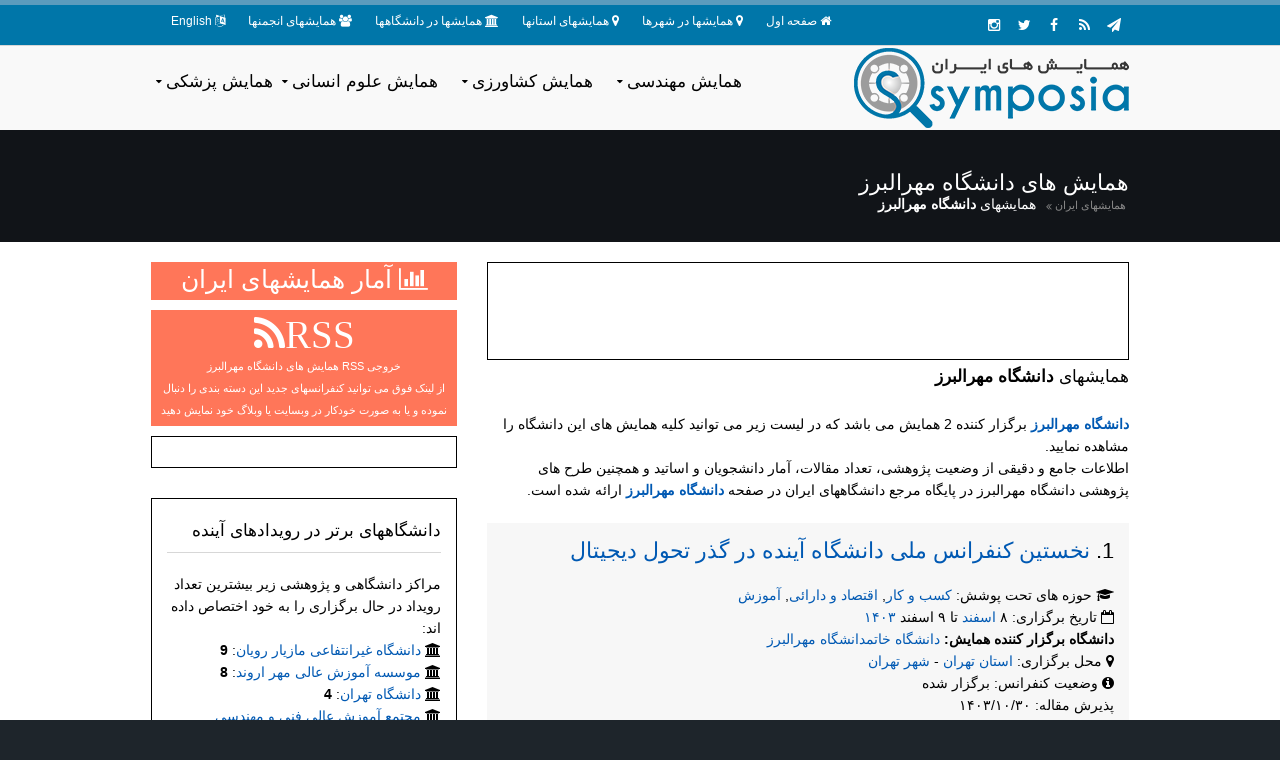

--- FILE ---
content_type: text/html; charset=UTF-8
request_url: https://www.symposia.ir/ListUniversity/1750
body_size: 7423
content:
<!DOCTYPE html> 
<html xmlns="http://www.w3.org/1999/xhtml" xml:lang="fa-ir" lang="fa-ir" dir="rtl">
<head>
<meta name="viewport" content="width=device-width, initial-scale=1.0" />
<meta http-equiv="content-type" content="text/html; charset=UTF-8" />
<title>همایشهای دانشگاه مهرالبرز</title>
<base href="https://www.symposia.ir"/> 
<META NAME="author" content="Symposia" />
<META NAME=description content=" دانشگاه مهرالبرز برگزار کننده 2 همایش می باشد که در لیست زیر می توانید کلیه همایش های این دانشگاه را مشاهده نمایید.همایشهای دانشگاه مهرالبرز " />
<META NAME=keywords content="همایش، کنفرانس، کنگره، سمپوزیوم، گردهمایی، رویداد، علمی پژوهشی، ایران، فراخوان مقاله" />
<META NAME="robots" content="index, follow" />
<META NAME="revisit-after" content="30 DAYS" />
<META NAME="rating" content="general" />
<META NAME="fontiran.com:license" content="HYTFM" />
<meta property="og:title" content="همایشهای دانشگاه مهرالبرز " />
<meta property="og:type" content="website" />
<link rel="apple-touch-icon" sizes="120x120" href="/apple-touch-icon-120x120-precomposed.png" /><link rel="apple-touch-icon" sizes="152x152" href="/apple-touch-icon-152x152-precomposed.png" /><link rel=icon type="image/png" href="static/images/favicon.png">
<link rel="alternate" type="application/rss+xml" title="RSS" href="SymposiaRss"/>
<link rel="alternate" href="https://www.symposia.ir/ListUniversity/1750" hreflang="fa-ir" />
<link rel="alternate" href="https://en.symposia.ir/ListUniversity/1750" hreflang="en" />
<link rel="alternate" href="https://www.symposia.ir/ListUniversity/1750" hreflang="x-default" />
<link rel="preload" href="static/styles/framework.css" as="style"/>
<link rel="preload" href="static/styles/fontawesome-4.4.0.min.css" as="style"/>
<link href="static/styles/layout.css" rel="stylesheet" type="text/css" media="all" />

</head>
<body id="top" class="PersianClass" dir="rtl"><div class="wrapper row0">
  <div id="topbar" class="hoc clear">
    <div class="fl_left">
      <ul class="nospace inline pushright">
        <li><i class="fa fa-home"></i> <a href="https://www.symposia.ir">صفحه اول</a></li>
		<li><i class="fa fa-map-marker"></i> <a href="Cities">همایشها در شهرها</a></li>
        <li><i class="fa fa-map-marker"></i> <a href="Provinces">همایشهای استانها</a></li>
        <li><i class="fa fa-university"></i> <a href="Universities">همایشها در دانشگاهها</a></li>
        <li><i class="fa fa-users"></i> <a href="Associations">همایشهای انجمنها</a></li>
		<li><i class="fa fa-language"></i> <a href="https://en.symposia.ir/ListUniversity/1750">English</a></li>
      </ul>
    </div>
    <div class="fl_right">
      <ul class="faico clear">
		<li><a class="faicon-google-plus" href="https://www.instagram.com/civilicaofficial/" title="صفحه اینستاگرام سیویلیکا"><i class="fa fa-instagram"></i></a></li>
        <li><a class="faicon-twitter" href="https://twitter.com/CIVILICA" title="تویتر سیویلیکا"><i class="fa fa-twitter"></i></a></li>
		<li><a class="faicon-facebook" href="//www.facebook.com/Civilica.Official" title="صفحه رسمی فیسبوک سیویلیکا"><i class="fa fa-facebook"></i></a></li>
		<li><a class="faicon-rss" href="Special-TopNew.rss" title="خروجی خبرخوان کنفرانسها"><i class="fa fa-rss"></i></a></li>
		<li><a class="faicon-linkedin" href="//telegram.me/civilicacom" title="تلگرام رسمی کنفرانس ها و همایشهای کشور"><i class="fa fa-paper-plane"></i></a></li>
      </ul>
    </div>
  </div>
</div>
<div class="wrapper row1">
  <header id="header" class="hoc clear"> 
    <div id="logo" class="fl_right">
      <a href="https://www.symposia.ir"><img src="static/images/symposia-fa.webp" alt="همایش های ایران"></a>
   </div>
    <nav id="mainav" class="fl_left">
      <ul class="clear">
        <li><a class="drop" href="ListScience/PS" title="همایش مهندسی">همایش مهندسی</a>
          <ul>
			<li><a href='ListScience/PS07' title='لیست همایشهای محیط زیست'>همایشهای محیط زیست</a></li>
			<li><a href='ListScience/PS06' title='لیست همایشهای محیط زیست'>همایشهای مهندسی کامپیوتر</a></li>
			<li><a href='ListScience/PS11' title='لیست همایشهای محیط زیست'>همایشهای مهندسی عمران و سازه</a></li>
			<li><a href='ListScience/PS10' title='لیست همایشهای محیط زیست'>همایشهای مهندسی شیمی</a></li>
			<li><a href='ListScience/PS09' title='لیست همایشهای محیط زیست'>همایشهای مسکن و معماری</a></li>
			<li><a href='ListScience/PS04' title='لیست همایشهای محیط زیست'>همایشهای علم مواد</a></li>
			<li><a href='ListScience/PS01' title='لیست همایشهای محیط زیست'>همایشهای انرژی و قدرت</a></li>
			<li><a href='ListScience/PS05' title='لیست همایشهای محیط زیست'>همایشهای علوم زمین</a></li>
			<li><a href='ListScience/PS1204' title='لیست همایشهای محیط زیست'>همایشهای مهندسی برق و الکترونیک</a></li>
			<li><a href='ListScience/PS1206' title='لیست همایشهای محیط زیست'>همایشهای مهندسی صنایع</a></li>
			<li><a href='ListScience/PS1208' title='لیست همایشهای محیط زیست'>همایشهای مهندسی مکانیک</a></li>
          </ul>
        </li>
        <li><a class="drop" href="ListScience/LS" title="همایش کشاورزی">همایش کشاورزی</a>
        <ul>
			<li><a href='ListScience/LS05' title='لیست همایشهای محیط زیست'>همایشهای علوم کشاورزی و بیولوژی</a></li>
			<li><a href='ListScience/LS03' title='لیست همایشهای محیط زیست'>همایشهای علوم زیستی</a></li>
			<li><a href='ListScience/LS01' title='لیست همایشهای محیط زیست'>همایشهای ایمنی شناسی</a></li>
			<li><a href='ListScience/LS02' title='لیست همایشهای محیط زیست'>همایشهای سم شناسی</a></li>
			<li><a href='ListScience/LS04' title='لیست همایشهای محیط زیست'>همایشهای علوم عصبی</a></li>
			<li><a href='ListScience/LS06' title='لیست همایشهای محیط زیست'>همایشهای میکروب شناسی و ویروس شناسی</a></li>
		</ul>
        </li>
		<li><a class="drop" href="ListScience/SS" title="همایش علوم انسانی">همایش علوم انسانی</a>
          <ul>
			<li><a href='ListScience/SS01' title='لیست همایشهای محیط زیست'>همایشهای اقتصاد و دارائی</a></li>
			<li><a href='ListScience/SS0202' title='لیست همایشهای محیط زیست'>همایشهای بازاریابی</a></li>
			<li><a href='ListScience/SS0204' title='لیست همایشهای محیط زیست'>همایشهای حسابداری</a></li>
			<li><a href='ListScience/SS0206' title='لیست همایشهای محیط زیست'>همایشهای مدیریت (عمومی)</a></li>
			<li><a href='ListScience/SS03' title='لیست همایشهای محیط زیست'>همایشهای روانشناسی</a></li>
			<li><a href='ListScience/SS0401' title='لیست همایشهای محیط زیست'>همایشهای آموزش</a></li>
			<li><a href='ListScience/SS0403' title='لیست همایشهای محیط زیست'>همایشهای جغرافیا، برنامه ریزی و توسعه</a></li>
			<li><a href='ListScience/SS0404' title='لیست همایشهای محیط زیست'>همایشهای حقوق</a></li>
			<li><a href='ListScience/SS0409' title='لیست همایشهای محیط زیست'>همایشهای کتابداری و اطلاع رسانی</a></li>
			<li><a href='ListScience/SS0411' title='لیست همایشهای محیط زیست'>همایشهای ورزش و تربیت بدنی</a></li>
			<li><a href='ListScience/SS0510' title='لیست همایشهای محیط زیست'>همایشهای علوم اسلامی</a></li>
          </ul>
        </li>
		<li><a class="drop" href="ListScience/HS" title="همایش پزشکی">همایش پزشکی</a>
          <ul>
			<li><a href='ListScience/HS01' title='لیست همایشهای محیط زیست'>همایشهای پرستاری</a></li>
			<li><a href='ListScience/HS02' title='لیست همایشهای محیط زیست'>همایشهای پزشکی</a></li>
			<li><a href='ListScience/HS03' title='لیست همایشهای محیط زیست'>همایشهای حرفه های پزشکی</a></li>
			<li><a href='ListScience/HS04' title='لیست همایشهای محیط زیست'>همایشهای داروسازی / داروشناسی</a></li>
			<li><a href='ListScience/HS05' title='لیست همایشهای محیط زیست'>همایشهای دامپزشکی</a></li>
			<li><a href='ListScience/HS06' title='لیست همایشهای محیط زیست'>همایشهای دندانپزشکی</a></li>
          </ul>
        </li>		
      </ul>
    </nav>
  </header>
</div>

<div class="wrapper_persian bgded overlay" <!--style="background-image:url('static/images/01.webp')-->">
  <div id="pagetitle" class="hoc clear"> 
    <h1>همایش های دانشگاه مهرالبرز</h1>
  </div>
  <div id="breadcrumb" class="hoc clear"> 
    <ul id=rtlindicator>
      <li><a href="https://www.symposia.ir">همایشهای ایران</a></li>
      <li>همایشهای <b>دانشگاه مهرالبرز </b></li>
    </ul>
  </div>
</div>


<div class="wrapper_persian row3">
  <main class="hoc container clear"> 
    <div class="content two_third first"> 
	<div class="borderedbox fixedbannerbox inspace-10">
	<!--شبکه تبلیغات علمی کشور www.Daneshin.ir-->
	<ins data-revive-zoneid="41" data-revive-id="5f39b7aa9b841b58ffd27ef45a5de3db"></ins>
	<script async src="//daneshin.ir/www/delivery/asyncjs.php"></script>
	</div>		  
<div id="comments"><h2 class=font-x1>همایشهای <b>دانشگاه مهرالبرز </b></h2><ul><b><a href="https://civilica.com/l/1750" title="دانشگاه مهرالبرز">دانشگاه مهرالبرز</a></b> برگزار کننده 2 همایش می باشد که در لیست زیر می توانید کلیه همایش های این دانشگاه را مشاهده نمایید.<br>اطلاعات جامع و دقیقی از وضعیت پژوهشی، تعداد مقالات، آمار دانشجویان و اساتید و همچنین طرح های پژوهشی دانشگاه مهرالبرز در پایگاه مرجع دانشگاههای ایران در صفحه <b><a href="https://www.uniref.ir/University726" title="رتبه علمی دانشگاه مهرالبرز">دانشگاه مهرالبرز</a></b> ارائه شده است.<br><br><li><article><div class="comcont"><h2>1.
				<a href='CFUD01' title='نخستین کنفرانس ملی دانشگاه آینده در گذر تحول دیجیتال'>نخستین کنفرانس ملی دانشگاه آینده در گذر تحول دیجیتال</a></h2><i class="fa fa-graduation-cap"></i> حوزه های تحت پوشش: <a href='ListScience/SS0203'>کسب و کار</a>, <a href='ListScience/SS01'>اقتصاد و دارائی</a>, <a href='ListScience/SS0401'>آموزش</a><br><i class="fa fa-calendar-o"></i> تاریخ برگزاری: ۸ <a href="ListMonth/1403/12" title="کنفرانسها و همایش های اسفند ۱۴۰۳">اسفند</a> تا ۹ اسفند <a href="ListYear/1403" title="کنفرانسها و همایش های سال ۱۴۰۳">۱۴۰۳</a><br><b>دانشگاه برگزار کننده همایش: </b><a href="ListUniversity/1701/1" title="کنفرانسها و همایش های  دانشگاه خاتم">دانشگاه خاتم</a><a href="ListUniversity/1750/1" title="کنفرانسها و همایش های  دانشگاه مهرالبرز">دانشگاه مهرالبرز</a><br><i class="fa fa-map-marker"></i> محل برگزاری:<a href='ListProvince/8/1' title='کنفرانسها و همایش های استان تهران' > استان تهران</a> - <a href='ListCity/98/1' title='کنفرانسها و همایش های شهر تهران'>شهر تهران</a><br><i class="fa fa-info-circle"></i> وضعیت کنفرانس: برگزار شده<br>
				
				
				پذیرش مقاله: ۱۴۰۳/۱۰/۳۰<br>
				
				<div style="clear:both"></div></div></article></li><li><article><div class="comcont"><h2>2.
				<a href='ICELEARNING14' title='چهاردهمین کنفرانس ملی و هشتمین کنفرانس بین المللی یادگیری و یاددهی الکترونیکی'>چهاردهمین کنفرانس ملی و هشتمین کنفرانس بین المللی یادگیری و یاددهی الکترونیکی</a></h2><i class="fa fa-graduation-cap"></i> حوزه های تحت پوشش: <a href='ListScience/PS1204'>مهندسی برق و الکترونیک</a>, <a href='ListScience/PS06'>علوم کامپیوتر</a>, <a href='ListScience/SS0206'>مدیریت (عمومی)</a><br><i class="fa fa-calendar-o"></i> تاریخ برگزاری: ۱۳ <a href="ListMonth/1399/12" title="کنفرانسها و همایش های اسفند ۱۳۹۹">اسفند</a> تا ۱۴ اسفند <a href="ListYear/1399" title="کنفرانسها و همایش های سال ۱۳۹۹">۱۳۹۹</a><br><b>دانشگاه برگزار کننده همایش: </b><a href="ListUniversity/1750/1" title="کنفرانسها و همایش های  دانشگاه مهرالبرز">دانشگاه مهرالبرز</a><br><b>انجمن علمی برگزار کننده همایش: </b><a href="ListAssociation/530/1" title="کنفرانسها و همایش های  انجمن یادگیری الکترونیکی ایران">انجمن یادگیری الکترونیکی ایران</a><br><i class="fa fa-map-marker"></i> محل برگزاری:<a href='ListProvince/8/1' title='کنفرانسها و همایش های استان تهران' > استان تهران</a> - <a href='ListCity/98/1' title='کنفرانسها و همایش های شهر تهران'>شهر تهران</a><br><i class="fa fa-info-circle"></i> وضعیت کنفرانس: برگزار شده<br>
				
				
				پذیرش مقاله: ۱۳۹۹/۱۱/۲۰<br>
				
				مهلت ثبت نام: ۱۳۹۹/۱۱/۲۰<br><div style="clear:both"></div></div></article></li></ul></div>	  <footer>  </footer>
     </div>


	<div class="sidebar one_third" >

	<div id="status" class="btmspace-10">
		<a class=font-x2 href="stats" title="آمار همایشهای ایران"><i class="fa fa-bar-chart"></i> آمار همایشهای ایران</a>
	</div>	 	
	
		<div id="status" class="btmspace-10">
		<a class=font-x3 href=ListUniversityRSS/1750 title="خروجی RSS همایش های  دانشگاه مهرالبرز<br>از لینک فوق می توانید کنفرانسهای جدید این دسته بندی را دنبال نموده و یا به صورت خودکار در وبسایت یا وبلاگ خود نمایش دهید"><i class="fa fa-rss">RSS</i></a>
		<br>خروجی RSS همایش های  دانشگاه مهرالبرز<br>از لینک فوق می توانید کنفرانسهای جدید این دسته بندی را دنبال نموده و یا به صورت خودکار در وبسایت یا وبلاگ خود نمایش دهید	</div>
	
	<div class="boxed btmspace-30">
	<!--شبکه تبلیغات علمی کشور www.Daneshin.ir-->
	<ins data-revive-zoneid="42" data-revive-id="5f39b7aa9b841b58ffd27ef45a5de3db"></ins>
	<script async src="//daneshin.ir/www/delivery/asyncjs.php"></script>
	</div>	
	
	<div class="boxed btmspace-30"> 
	  <h4 class="heading underline font-x1">دانشگاههای برتر در رویدادهای آینده</h4>
	  مراکز دانشگاهی و پژوهشی زیر بیشترین تعداد رویداد در حال برگزاری را به خود اختصاص داده اند:		
		<br><i class="fa fa-university"></i> <a title="لیست همایشهای دانشگاه غیرانتفاعی مازیار رویان" href="ListUniversity/1639">دانشگاه غیرانتفاعی مازیار رویان</a>: <b>9</b>
		
		<br><i class="fa fa-university"></i> <a title="لیست همایشهای موسسه آموزش عالی مهر اروند" href="ListUniversity/1371">موسسه آموزش عالی مهر اروند</a>: <b>8</b>
		
		<br><i class="fa fa-university"></i> <a title="لیست همایشهای دانشگاه تهران" href="ListUniversity/1059">دانشگاه تهران</a>: <b>4</b>
		
		<br><i class="fa fa-university"></i> <a title="لیست همایشهای مجتمع آموزش عالی فنی و مهندسی اسفراین" href="ListUniversity/1589">مجتمع آموزش عالی فنی و مهندسی اسفراین</a>: <b>4</b>
		
		<br><i class="fa fa-university"></i> <a title="لیست همایشهای دانشگاه مازندران" href="ListUniversity/1109">دانشگاه مازندران</a>: <b>3</b>
		
		<br><i class="fa fa-university"></i> <a title="لیست همایشهای دانشگاه شهید چمران اهواز" href="ListUniversity/1074">دانشگاه شهید چمران اهواز</a>: <b>3</b>
			</div>
	
	<div class="boxed btmspace-30"> 
	  <h4 class="heading underline font-x1 btmspace-30">تقویم همایش های سالانه ایران</h4>
	  <ul class="nospace ">
		
			<li><a href="ListYear/1404" title="همایشهای سال 1404">لیست همایش های  سال ۱۴۰۴</a></li>
            <li><a href="ListYear/1403" title="همایشهای سال 1403">لیست همایش های  سال ۱۴۰۳</a></li>
            <li><a href="ListYear/1402" title="همایشهای سال 1402">لیست همایش های  سال ۱۴۰۲</a></li>
			<li><a href="ListYear/1401" title="همایشهای سال 1401">لیست همایش های  سال ۱۴۰۱</a></li>
			<li><a href="ListYear/1400" title="همایشهای سال 1400">لیست همایش های  سال ۱۴۰۰</a></li>
			<li><a href="ListYear/1399" title="همایشهای سال 99">لیست همایش های  سال ۹۹</a></li>
			<li><a href="ListYear/1398" title="همایشهای سال 98">لیست همایش های  سال ۹۸</a></li>
			<li><a href="ListYear/1397" title="همایشهای سال 97">لیست همایش های  سال ۹۷</a></li>
			  </ul>
	</div>
	
	<div class="boxed btmspace-30"> 
	  <h4 class="heading underline font-x1 btmspace-30">همایش های در آستانه برگزاری</h4>
	  <ul class="infolist">
		
		<li>
		  <div>
            <time datetime="2025-11-02" data-title="آبان"><strong>آبان</strong> <em>۱۱</em></time>
          </div>
		  <div><a title='سیزدهمین کنفرانس بین المللی مهندسی برق، کامپیوتر، مکانیک و هوش مصنوعی' href='EECMAI13'>سیزدهمین کنفرانس بین المللی مهندسی برق، کامپیوتر، مکانیک و هوش مصنوعی</a>
			
			<ul>
			  <li>
				<i class="fa fa-map-marker"></i> <a href='ListProvince/11/1'> استان خراسان رضوی</a> - <a href='ListCity/120/1'>شهر مشهد</a>
			  </li>
			</ul>
			<br>
		  </div>
		</li>
		
		<li>
		  <div>
            <time datetime="2025-11-03" data-title="آبان"><strong>آبان</strong> <em>۱۲</em></time>
          </div>
		  <div><a title='اولین کنفرانس ملی تحول دیجیتال و صنعت ۵.۰' href='NCDTI01'>اولین کنفرانس ملی تحول دیجیتال و صنعت ۵.۰</a>
			
			<ul>
			  <li>
				<i class="fa fa-map-marker"></i> <a href='ListProvince/19/1'> استان قم</a> - <a href='ListCity/262/1'>شهر قم</a>
			  </li>
			</ul>
			<br>
		  </div>
		</li>
		
		<li>
		  <div>
            <time datetime="2025-11-04" data-title="آبان"><strong>آبان</strong> <em>۱۳</em></time>
          </div>
		  <div><a title='چهارمین همایش بین المللی گردشگری بیابان لوت (با تمرکز بر سرمایه گذاری)' href='LUTDT04'>چهارمین همایش بین المللی گردشگری بیابان لوت (با تمرکز بر سرمایه گذاری)</a>
			
			<ul>
			  <li>
				<i class="fa fa-map-marker"></i> <a href='ListProvince/10/1'> استان خراسان جنوبی</a> - <a href='ListCity/151/1'>شهر بیرجند</a>
			  </li>
			</ul>
			<br>
		  </div>
		</li>
		
		<li>
		  <div>
            <time datetime="2025-11-04" data-title="آبان"><strong>آبان</strong> <em>۱۳</em></time>
          </div>
		  <div><a title='هفدهمین همایش ملی و نمایشگاه قیر، آسفالت و ماشین آلات' href='CAAM17'>هفدهمین همایش ملی و نمایشگاه قیر، آسفالت و ماشین آلات</a>
			
			<ul>
			  <li>
				<i class="fa fa-map-marker"></i> <a href='ListProvince/8/1'> استان تهران</a> - <a href='ListCity/98/1'>شهر تهران</a>
			  </li>
			</ul>
			<br>
		  </div>
		</li>
		
		<li>
		  <div>
            <time datetime="2025-11-04" data-title="آبان"><strong>آبان</strong> <em>۱۳</em></time>
          </div>
		  <div><a title='اولین کنفرانس ملی راه ابریشم' href='SILKROAD01'>اولین کنفرانس ملی راه ابریشم</a>
			
			<ul>
			  <li>
				<i class="fa fa-map-marker"></i> <a href='ListProvince/11/1'> استان خراسان رضوی</a> - <a href='ListCity/122/1'>شهر سبزوار</a>
			  </li>
			</ul>
			<br>
		  </div>
		</li>
		
		<li>
		  <div>
            <time datetime="2025-11-05" data-title="آبان"><strong>آبان</strong> <em>۱۴</em></time>
          </div>
		  <div><a title='دومین همایش ملی نقش معماری و شهرسازی بر گردشگری شهرهای مرزی' href='AUTBCONF02'>دومین همایش ملی نقش معماری و شهرسازی بر گردشگری شهرهای مرزی</a>
			
			<ul>
			  <li>
				<i class="fa fa-map-marker"></i> <a href='ListProvince/2/1'> استان آذربایجان غربی</a> - <a href='ListCity/21/1'>شهر ارومیه</a>
			  </li>
			</ul>
			<br>
		  </div>
		</li>
			  </ul>
	</div>


	<div class="boxed btmspace-30">
	<!--شبکه تبلیغات علمی کشور www.Daneshin.ir-->
	<ins data-revive-zoneid="42" data-revive-id="5f39b7aa9b841b58ffd27ef45a5de3db"></ins>
	</div>
	
	<div class="boxed btmspace-30"> 
	  <h4 class="heading underline font-x1 btmspace-30">همایش های جدید ثبت شده</h4>
	  <ul class="infolist">
		
		<li>
		  <div><a title='چهارمین همایش ملی ایران شناسی استان ها «تاریخ، فرهنگ و هنر استان کهگیلویه و بویراحمد»' href='IRANOLOGY04'><img src="/media/l/179067_tn.webp" alt="چهارمین همایش ملی ایران شناسی استان ها «تاریخ، فرهنگ و هنر استان کهگیلویه و بویراحمد»" width="60" height="60"></a></div>
		  <div><a title='چهارمین همایش ملی ایران شناسی استان ها «تاریخ، فرهنگ و هنر استان کهگیلویه و بویراحمد»' href='IRANOLOGY04'>چهارمین همایش ملی ایران شناسی استان ها «تاریخ، فرهنگ و هنر استان کهگیلویه و بویراحمد»</a>
			<ul>
			  <li>
				<time datetime="2025-11-01"><i class="fa fa-calendar-o"></i> ۱۰ آبان ۱۴۰۴</time>
			  </li>
			</ul><br>
		  </div>
		</li>
		
		<li>
		  <div><a title='اولین کنفرانس بین المللی سرمایه گذاری های سبز در تحول پایدار گردشگری' href='GISTT01'><img src="/media/l/178813_tn.webp" alt="اولین کنفرانس بین المللی سرمایه گذاری های سبز در تحول پایدار گردشگری" width="60" height="60"></a></div>
		  <div><a title='اولین کنفرانس بین المللی سرمایه گذاری های سبز در تحول پایدار گردشگری' href='GISTT01'>اولین کنفرانس بین المللی سرمایه گذاری های سبز در تحول پایدار گردشگری</a>
			<ul>
			  <li>
				<time datetime="2026-01-25"><i class="fa fa-calendar-o"></i> ۵ بهمن ۱۴۰۴</time>
			  </li>
			</ul><br>
		  </div>
		</li>
		
		<li>
		  <div><a title='کنفرانس بین المللی پژوهش های کاربردی در معدن، متالوژی و محیط زیست با رویکرد توسعه پایدار' href='CONFSD01'><img src="/media/l/178812_tn.webp" alt="کنفرانس بین المللی پژوهش های کاربردی در معدن، متالوژی و محیط زیست با رویکرد توسعه پایدار" width="60" height="60"></a></div>
		  <div><a title='کنفرانس بین المللی پژوهش های کاربردی در معدن، متالوژی و محیط زیست با رویکرد توسعه پایدار' href='CONFSD01'>کنفرانس بین المللی پژوهش های کاربردی در معدن، متالوژی و محیط زیست با رویکرد توسعه پایدار</a>
			<ul>
			  <li>
				<time datetime="2026-03-04"><i class="fa fa-calendar-o"></i> ۱۳ اسفند ۱۴۰۴</time>
			  </li>
			</ul><br>
		  </div>
		</li>
		
		<li>
		  <div><a title='شانزدهمین کنفرانس بین المللی مدیریت، حسابداری و توسعه اقتصادی' href='CONFME16'><img src="/media/l/178811_tn.webp" alt="شانزدهمین کنفرانس بین المللی مدیریت، حسابداری و توسعه اقتصادی" width="60" height="60"></a></div>
		  <div><a title='شانزدهمین کنفرانس بین المللی مدیریت، حسابداری و توسعه اقتصادی' href='CONFME16'>شانزدهمین کنفرانس بین المللی مدیریت، حسابداری و توسعه اقتصادی</a>
			<ul>
			  <li>
				<time datetime="2026-03-04"><i class="fa fa-calendar-o"></i> ۱۳ اسفند ۱۴۰۴</time>
			  </li>
			</ul><br>
		  </div>
		</li>
		
		<li>
		  <div><a title='پنجمین کنفرانس بین المللی مهندسی و فناوری اطلاعات' href='TETSC05'><img src="/media/l/178810_tn.webp" alt="پنجمین کنفرانس بین المللی مهندسی و فناوری اطلاعات" width="60" height="60"></a></div>
		  <div><a title='پنجمین کنفرانس بین المللی مهندسی و فناوری اطلاعات' href='TETSC05'>پنجمین کنفرانس بین المللی مهندسی و فناوری اطلاعات</a>
			<ul>
			  <li>
				<time datetime="2025-11-21"><i class="fa fa-calendar-o"></i> ۳۰ آبان ۱۴۰۴</time>
			  </li>
			</ul><br>
		  </div>
		</li>
		
		<li>
		  <div><a title='پانزدهمین کنفرانس بین المللی زبان، ادبیات، تاریخ و تمدن' href='ICLP15'><img src="/media/l/178782_tn.webp" alt="پانزدهمین کنفرانس بین المللی زبان، ادبیات، تاریخ و تمدن" width="60" height="60"></a></div>
		  <div><a title='پانزدهمین کنفرانس بین المللی زبان، ادبیات، تاریخ و تمدن' href='ICLP15'>پانزدهمین کنفرانس بین المللی زبان، ادبیات، تاریخ و تمدن</a>
			<ul>
			  <li>
				<time datetime="2026-03-05"><i class="fa fa-calendar-o"></i> ۱۴ اسفند ۱۴۰۴</time>
			  </li>
			</ul><br>
		  </div>
		</li>
			  </ul>
	</div>

	<div class="boxed btmspace-30"> 
	  <h4 class="heading underline font-x1 btmspace-30">همایش های پربازدید</h4>
	  <ul class="infolist">
		
		<li>
		  <div><a title='' href='SPNF20'><img src='/media/l/169281_tn.webp' width="160" height="229" alt=""></a></div>
		  <div><a title='' href='SPNF20'></a>
			<ul>
			  <li><i class="fa fa-eye"></i>تعدادنمایش <strong>34203</strong></li>
				<li><i class="fa fa-calendar-check-o"></i> تاریخ شروع کنفرانس: ۲۵ آذر ۱۴۰۴</li>
			</ul>
		  </div>
		</li>
		<li>
		  <div><a title='' href='NCET01'><img src='/media/l/156190_tn.webp?rnd=0' width="160" height="229" alt=""></a></div>
		  <div><a title='' href='NCET01'></a>
			<ul>
			  <li><i class="fa fa-eye"></i>تعدادنمایش <strong>26112</strong></li>
				<li><i class="fa fa-calendar-check-o"></i> تاریخ شروع کنفرانس: ۱۰ بهمن ۱۴۰۴</li>
			</ul>
		  </div>
		</li>
		<li>
		  <div><a title='' href='CPSP02'><img src='/media/l/150475_tn.webp?rnd=0' width="160" height="229" alt=""></a></div>
		  <div><a title='' href='CPSP02'></a>
			<ul>
			  <li><i class="fa fa-eye"></i>تعدادنمایش <strong>25093</strong></li>
				<li><i class="fa fa-calendar-check-o"></i> تاریخ شروع کنفرانس: ۳۰ آبان ۱۴۰۴</li>
			</ul>
		  </div>
		</li>
		<li>
		  <div><a title='' href='CONFED01'><img src='/media/l/154064_tn.webp?rnd=0' width="160" height="229" alt=""></a></div>
		  <div><a title='' href='CONFED01'></a>
			<ul>
			  <li><i class="fa fa-eye"></i>تعدادنمایش <strong>21123</strong></li>
				<li><i class="fa fa-calendar-check-o"></i> تاریخ شروع کنفرانس: ۲۶ دی ۱۴۰۴</li>
			</ul>
		  </div>
		</li>	  </ul>
	</div>	

<div id="join" class="btmspace-30"> 
          <article>
            <h3 class="heading font-x1 underline">جستجو در کنفرانسهای ایران</h3>

			<div id="ConfSearch">
			<form method=POST action='Search' id="searchtool">
				<div>
					<label for="SearchBox">Search</label>
					<input type=text name="SearchBox" id="SearchBox" value="" required placeholder="جستجو در لیست کنفرانسها">
				</div>
			<div>
				<select name="SearchIn" id="SearchIn">
				    <option value="TD" id="TD">در عنوان کنفرانس و توضیحات</option>
    				<option value="T" id="T">در عنوان کنفرانس</option>
    				<option value="D" id="D">در توضیحات</option>
				</select>  

		    </div>
			<div>
				<select name="Label" id="Label">
    				<option value="FUTURE" id="FUTURE">در کنفرانسهای آینده</option>
    				<option value="HELD" id="HELD">در کنفرانسهای برگزار شده</option>
    				<option value="ALL" id="ALL">همه کنفرانسها</option>
				</select>		
		    </div>
			<div>
			<input type=submit value="جستجو">
			</div>
			</form>
			</div>
          </article>
        </div>

	<div class="boxed btmspace-30">
	<!--شبکه تبلیغات علمی کشور www.Daneshin.ir-->
	<ins data-revive-zoneid="42" data-revive-id="5f39b7aa9b841b58ffd27ef45a5de3db"></ins>
	<script async src="//daneshin.ir/www/delivery/asyncjs.php"></script>
	</div>	
	
 </div>
	
    <!-- / main body -->
    <div class="clear"></div>
  </main>
</div>

		

<div class="wrapper row1">
  <div id="quicklinks" class="hoc clear"> 
    <div class="accordion"> 
      <a href="javascript:void(0);" class="accordiontoggle heading">دسته بندی رشته ای کنفرانسها و همایشهای ایران</a>
      <div class="linkblock group">
        <div class="one_quarter first"> 
          <ul>
			<li><a href='ListScience/HS'><strong>همایش علوم سلامت (پزشکی)</strong></a></li>
			<li><a href='ListScience/HS01'>همایش پرستاری</a></li>
			<li><a href='ListScience/HS02'>همایش پزشکی</a></li>
			<li><a href='ListScience/HS03'>همایش حرفه های پزشکی</a></li>
			<li><a href='ListScience/HS04'>همایش داروسازی / داروشناسی</a></li>
			<li><a href='ListScience/HS05'>همایش دامپزشکی</a></li>
			<li><a href='ListScience/HS06'>همایش دندانپزشکی</a></li>
          </ul>
        </div>
        <div class="one_quarter"> 
          <ul>
			<li><strong><a href='ListScience/LS'>همایش علوم زیستی و کشاورزی</a></strong></li>
			<li><a href='ListScience/LS01'>همایش ایمنی شناسی</a></li>
			<li><a href='ListScience/LS02'>همایش سم شناسی</a></li>
			<li><a href='ListScience/LS03'>همایش علوم زیستی</a></li>
			<li><a href='ListScience/LS04'>همایش علوم عصبی</a></li>
			<li><a href='ListScience/LS05'>همایش علوم کشاورزی و بیولوژی</a></li>
			<li><a href='ListScience/LS06'>همایش میکروب شناسی و ویروس شناسی</a></li>
          </ul>
        </div>
        <div class="one_quarter"> 
          <ul>
			<li><strong><a href='ListScience/PS'>همایش علوم فیزیکی و مهندسی</a></strong></li>
			<li><a href='ListScience/PS01'>همایش انرژی و قدرت</a></li>
			<li><a href='ListScience/PS12'>همایش مهندسی و فناوری</a></li>
			<li><a href='ListScience/PS11'>همایش مهندسی عمران و سازه</a></li>
			<li><a href='ListScience/PS10'>همایش مهندسی شیمی</a></li>
			<li><a href='ListScience/PS09'>همایش مسکن و معماری</a></li>
			<li><a href='ListScience/PS08'>همایش فیزیک</a></li>
			<li><a href='ListScience/PS07'>همایش محیط زیست</a></li>
			<li><a href='ListScience/PS06'>همایش مهندسی کامپیوتر</a></li>
			<li><a href='ListScience/PS05'>همایش علوم زمین</a></li>
			<li><a href='ListScience/PS04'>همایش علم مواد</a></li>
			<li><a href='ListScience/PS03'>همایش شیمی</a></li>
			<li><a href='ListScience/PS02'>همایش ریاضیات</a></li>
			<li><a href='ListScience/PS13'>همایش نجوم، اخترفیزیک، علوم فضایی</a></li>
          </ul>
        </div>
        <div class="one_quarter"> 
          <ul>
			<li><strong><a href='ListScience/SS'>همایش علوم اجتماعی</a></strong></li>
			<li><a href='ListScience/SS01'>همایش اقتصاد و دارائی</a></li>
			<li><a href='ListScience/SS02'>همایش تجارت، مدیریت و حسابداری</a></li>
			<li><a href='ListScience/SS03'>همایش روانشناسی</a></li>
			<li><a href='ListScience/SS04'>همایش علوم رفتاری و اجتماعی</a></li>
			<li><a href='ListScience/SS05'>همایش هنر و علوم انسانی</a></li>
          </ul>
        </div>
      </div>
    </div>
  </div>
</div>

<div class="wrapper row4">
  <footer id="footer" class="hoc topspace-0 clear"> 
    <div id="newsletter" class="clear">
	
	<div class="one_half first">
	<a href="https://telegram.me/civilicacom" title="کانال رسمی اطلاع رسانی کنفرانسها و همایشها در تلگرام"><img src="images/telegram_channel_banner.png" alt="کانال اطلاع رسانی کنفرانسها و همایشها"></a>
	</div>
	<div class="one_half">
کانال تلگرام مجموعه سیویلیکا به منظور اطلاع رسانی سریع و منظم کنفرانسهای علمی و پژوهشی ایجاد شده است
<br>
اگر می خواهید اولین نفری باشیدکه از رویدادهای تخصصی و معتبر علمی کشور باخبر می شوید، حتما در کانال سیویلیکا عضو شوید.
	</div>

	
	
    </div>
    <div class="group">
      <div class="one_half first">
        <h6 class="title">پایگاه سیمپوزیا</h6>
        <p class="btmspace-30">
		پایگاه سیمپوزیا، یکی از مجموعه وب سایتهای سیویلیکا می باشد که به اطلاع رسانی کنفرانسهای کشور می پردازد. در این سایت کلیه فراخوانهای کنفرانسهای معتبر علمی کشور را می توانید مشاهده نمایید.
		</p>
        <ul class="nospace inline pushright">
		<li><i class="fa fa-phone"></i> <a class=nr href="Contact" title="ارتباط با دفتر سیویلیکا">تماس با ما</a></li>
        <li><i class="fa fa-info"></i> <a class=nr href="About" title="درباره پایگاه اطلاع رسانی کنفرانس ها و همایش های ایران">درباره ما</a></li>
        <li><i class="fa fa-bar-chart"></i> <a class=nr href="stats" title="آمار همایش های ایرای">آمار همایشها</a></li>
        <li><i class="fa fa-check"></i> <a class=nr href="https://civilica.com/register/confrence/" title="ثبت کنفرانس">ثبت اطلاعات کنفرانس</a></li>
		<li><i class="fa fa-play"></i> <a class=nr href="http://daneshin.ir/website/17" title="تبلیغات در پایگاه همایشهای ایران">تبلیغات در سیمپوزیا</a></li>
        </ul>
      </div>
      <div class="one_quarter">
        <h6 class="title">پیوندها</h6>
        <ul class="nospace linklist">
          <li><a href="https://tadbirsaz.org/fa/isi">چاپ مقاله ISI</a></li>
          <li><a href="https://civilica.com/search/paper/">مقاله</a></li>
		  <!-- <li><a href="https://civilica.com/search/isi/">مقالات ISI</a></li> -->
          <li><a href="https://civilica.com/journals/">ژورنالهای معتبر</a></li>
          <li><a href="https://www.uniref.ir">رتبه بندی دانشگاههای ایران</a></li>
          <li><a href="https://civilica.com/preprints/" title="پیش چاپ" >پیش چاپ مقاله</a></li>
        </ul>
      </div>
      <div class="one_quarter">
        <h6 class="title">سایر پایگاههای علمی</h6>
        <ul class="nospace linklist">
          <li><a href="https://www.medicalref.ir" title="کنفرانسهای پزشکی">همایشهای پزشکی</a></li>
          <li><a href="https://BizUps.info" title="Canada Startup lists">StartUps Directory</a></li>
          <li><a href="https://www.sakhtar.com" title="رزومه علمی اعضای هیات علمی">فعالان علم و پژوهش ایران</a></li>
          <li><a href="https://JRef.ir" title="لیست مجلات علمی">نشریات علمی پژوهشی</a></li>
		  </ul>
      </div>
    </div>
  </footer>
</div>
<div class="wrapper row5">
  <div id="copyright" class="hoc clear"> 
    <p class="fl_left">کلیه حقوق برای مجموعه سیویلیکا محفوظ است&copy; - <a href="https://www.symposia.ir">Symposia</a></p>
  </div>
</div>

<a id="backtotop" href="#top"><i class="fa fa-chevron-up"></i></a>
<!-- JAVASCRIPTS -->
<script src="static/scripts/jquery.min.js"></script>
<script src="static/scripts/jquery-ui.min.js"></script>
<script src="static/scripts/jquery.mobilemenu.js"></script>
<!-- IE9 Placeholder Support -->
<script src="static/scripts/jquery.placeholder.min.js"></script>
<!-- / IE9 Placeholder Support -->
<script>
jQuery("#backtotop").click(function () {
    jQuery("body,html").animate({
        scrollTop: 0
    }, 600);
});
jQuery(window).scroll(function () {
    if (jQuery(window).scrollTop() > 150) {
        jQuery("#backtotop").addClass("visible");
    } else {
        jQuery("#backtotop").removeClass("visible");
    }
});
</script>
</body>
</html>